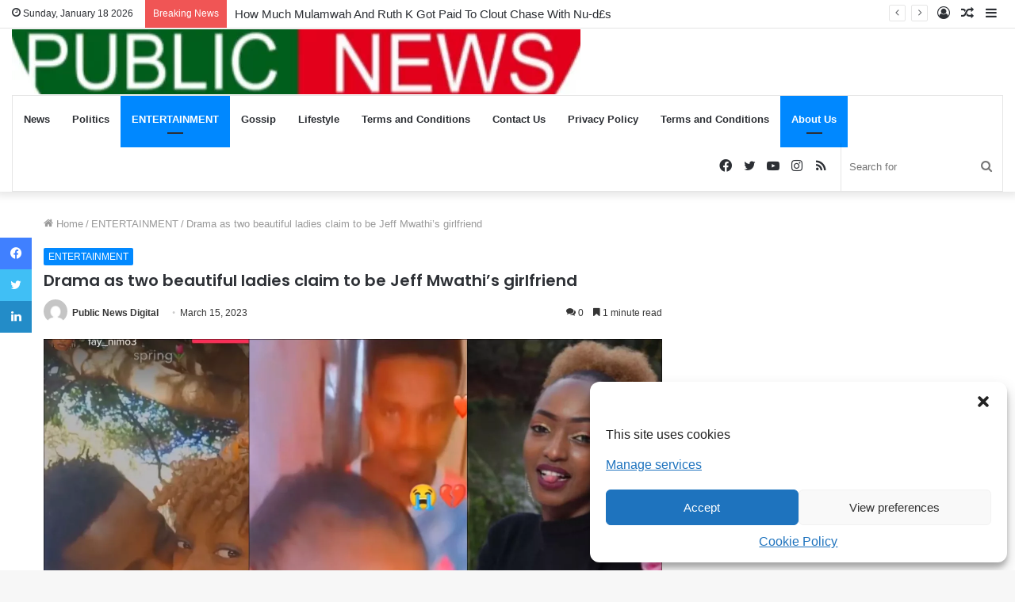

--- FILE ---
content_type: text/html; charset=utf-8
request_url: https://www.google.com/recaptcha/api2/aframe
body_size: 267
content:
<!DOCTYPE HTML><html><head><meta http-equiv="content-type" content="text/html; charset=UTF-8"></head><body><script nonce="Ks7AckKDCwdNWOkKeCn_Xg">/** Anti-fraud and anti-abuse applications only. See google.com/recaptcha */ try{var clients={'sodar':'https://pagead2.googlesyndication.com/pagead/sodar?'};window.addEventListener("message",function(a){try{if(a.source===window.parent){var b=JSON.parse(a.data);var c=clients[b['id']];if(c){var d=document.createElement('img');d.src=c+b['params']+'&rc='+(localStorage.getItem("rc::a")?sessionStorage.getItem("rc::b"):"");window.document.body.appendChild(d);sessionStorage.setItem("rc::e",parseInt(sessionStorage.getItem("rc::e")||0)+1);localStorage.setItem("rc::h",'1768722880427');}}}catch(b){}});window.parent.postMessage("_grecaptcha_ready", "*");}catch(b){}</script></body></html>

--- FILE ---
content_type: application/javascript; charset=utf-8
request_url: https://fundingchoicesmessages.google.com/f/AGSKWxV0uMz4e3w_M4q9giRntrrLXVE0nWD7nTe4bxfc4w6DdZloQ_wjhf0PjyPfJ_sw6tp3zjtgFBvwGjDlCKaZmlR-fImvnWWw1I6N6h4Jk8LzHveakRw6Mqb9z4uTL56vw81PcLOj9TPGvjVYqRi3U1g1mMYLoHGVSuEiEidMoW_edsd3X2Gl6Jstne9p/_/adjoin./150x300_/adsense__banner_adv_/teletoon_ad.
body_size: -1289
content:
window['4037ed3f-3f42-41bd-9895-47d6abb02193'] = true;